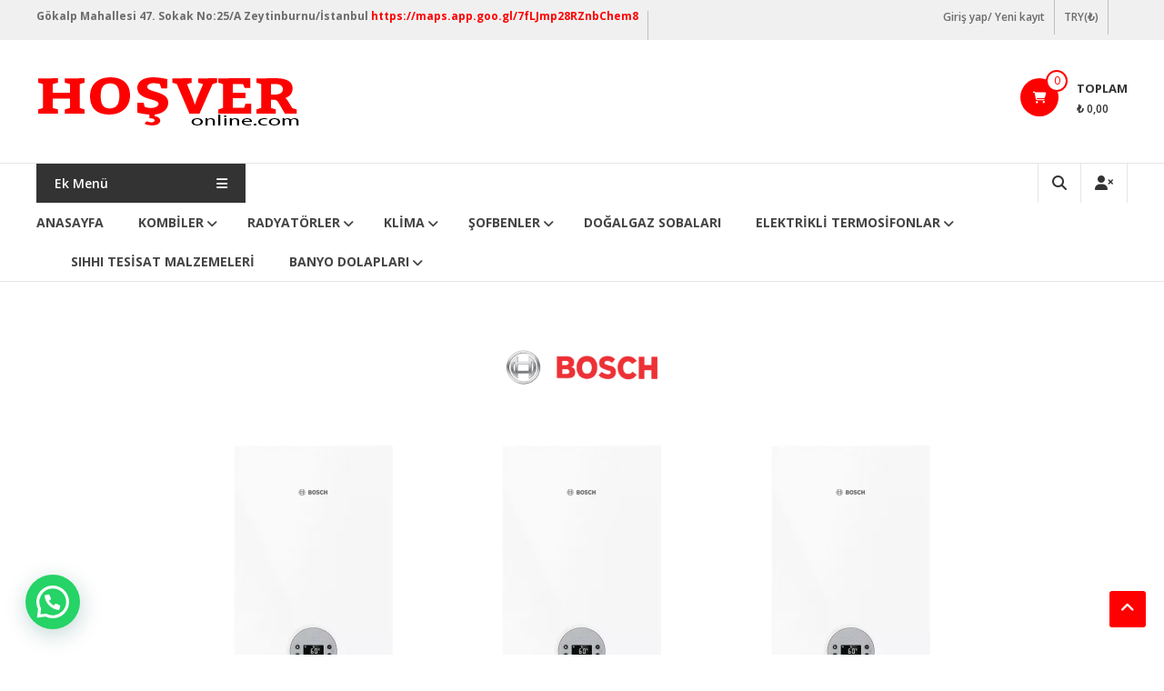

--- FILE ---
content_type: text/html; charset=UTF-8
request_url: https://hosveronline.com/bosch/
body_size: 13857
content:
<!DOCTYPE html><html lang="tr"><head><meta charset="UTF-8"><link rel='stylesheet' id='estore-googlefonts-css' href='//fonts.googleapis.com/css?family=Open+Sans%3A400%2C600%2C700%2C300&#038;display=swap&#038;ver=6.9' type='text/css' media='all' /><link data-optimized='2' rel='stylesheet' href='https://hosveronline.com/min/b620b.css' /><script type="text/javascript" src="https://hosveronline.com/wp-includes/js/jquery/jquery.min.js" id="jquery-core-js"></script><script data-optimized='1' src='https://hosveronline.com/min/b01a5.js' ></script> <meta http-equiv="X-UA-Compatible" content="IE=edge,chrome=1"><meta name="viewport" content="width=device-width, initial-scale=1"><link rel="profile" href="http://gmpg.org/xfn/11"><title>Bosch &#8211; hosveronline.com</title><meta name='robots' content='max-image-preview:large' /><link rel='dns-prefetch' href='//fonts.googleapis.com' /><link rel="alternate" type="application/rss+xml" title="hosveronline.com &raquo; akışı" href="https://hosveronline.com/feed/" /><link rel="alternate" type="application/rss+xml" title="hosveronline.com &raquo; yorum akışı" href="https://hosveronline.com/comments/feed/" /><link rel="alternate" title="oEmbed (JSON)" type="application/json+oembed" href="https://hosveronline.com/wp-json/oembed/1.0/embed?url=https%3A%2F%2Fhosveronline.com%2Fbosch%2F" /><link rel="alternate" title="oEmbed (XML)" type="text/xml+oembed" href="https://hosveronline.com/wp-json/oembed/1.0/embed?url=https%3A%2F%2Fhosveronline.com%2Fbosch%2F&#038;format=xml" /><style id='wp-img-auto-sizes-contain-inline-css' type='text/css'>img:is([sizes=auto i],[sizes^="auto," i]){contain-intrinsic-size:3000px 1500px}</style><style id='wp-block-library-inline-css' type='text/css'>:root{--wp-block-synced-color:#7a00df;--wp-block-synced-color--rgb:122,0,223;--wp-bound-block-color:var(--wp-block-synced-color);--wp-editor-canvas-background:#ddd;--wp-admin-theme-color:#007cba;--wp-admin-theme-color--rgb:0,124,186;--wp-admin-theme-color-darker-10:#006ba1;--wp-admin-theme-color-darker-10--rgb:0,107,160.5;--wp-admin-theme-color-darker-20:#005a87;--wp-admin-theme-color-darker-20--rgb:0,90,135;--wp-admin-border-width-focus:2px}@media (min-resolution:192dpi){:root{--wp-admin-border-width-focus:1.5px}}.wp-element-button{cursor:pointer}:root .has-very-light-gray-background-color{background-color:#eee}:root .has-very-dark-gray-background-color{background-color:#313131}:root .has-very-light-gray-color{color:#eee}:root .has-very-dark-gray-color{color:#313131}:root .has-vivid-green-cyan-to-vivid-cyan-blue-gradient-background{background:linear-gradient(135deg,#00d084,#0693e3)}:root .has-purple-crush-gradient-background{background:linear-gradient(135deg,#34e2e4,#4721fb 50%,#ab1dfe)}:root .has-hazy-dawn-gradient-background{background:linear-gradient(135deg,#faaca8,#dad0ec)}:root .has-subdued-olive-gradient-background{background:linear-gradient(135deg,#fafae1,#67a671)}:root .has-atomic-cream-gradient-background{background:linear-gradient(135deg,#fdd79a,#004a59)}:root .has-nightshade-gradient-background{background:linear-gradient(135deg,#330968,#31cdcf)}:root .has-midnight-gradient-background{background:linear-gradient(135deg,#020381,#2874fc)}:root{--wp--preset--font-size--normal:16px;--wp--preset--font-size--huge:42px}.has-regular-font-size{font-size:1em}.has-larger-font-size{font-size:2.625em}.has-normal-font-size{font-size:var(--wp--preset--font-size--normal)}.has-huge-font-size{font-size:var(--wp--preset--font-size--huge)}.has-text-align-center{text-align:center}.has-text-align-left{text-align:left}.has-text-align-right{text-align:right}.has-fit-text{white-space:nowrap!important}#end-resizable-editor-section{display:none}.aligncenter{clear:both}.items-justified-left{justify-content:flex-start}.items-justified-center{justify-content:center}.items-justified-right{justify-content:flex-end}.items-justified-space-between{justify-content:space-between}.screen-reader-text{border:0;clip-path:inset(50%);height:1px;margin:-1px;overflow:hidden;padding:0;position:absolute;width:1px;word-wrap:normal!important}.screen-reader-text:focus{background-color:#ddd;clip-path:none;color:#444;display:block;font-size:1em;height:auto;left:5px;line-height:normal;padding:15px 23px 14px;text-decoration:none;top:5px;width:auto;z-index:100000}html :where(.has-border-color){border-style:solid}html :where([style*=border-top-color]){border-top-style:solid}html :where([style*=border-right-color]){border-right-style:solid}html :where([style*=border-bottom-color]){border-bottom-style:solid}html :where([style*=border-left-color]){border-left-style:solid}html :where([style*=border-width]){border-style:solid}html :where([style*=border-top-width]){border-top-style:solid}html :where([style*=border-right-width]){border-right-style:solid}html :where([style*=border-bottom-width]){border-bottom-style:solid}html :where([style*=border-left-width]){border-left-style:solid}html :where(img[class*=wp-image-]){height:auto;max-width:100%}:where(figure){margin:0 0 1em}html :where(.is-position-sticky){--wp-admin--admin-bar--position-offset:var(--wp-admin--admin-bar--height,0px)}@media screen and (max-width:600px){html :where(.is-position-sticky){--wp-admin--admin-bar--position-offset:0px}}</style><style id='wp-block-image-inline-css' type='text/css'>.wp-block-image>a,.wp-block-image>figure>a{display:inline-block}.wp-block-image img{box-sizing:border-box;height:auto;max-width:100%;vertical-align:bottom}@media not (prefers-reduced-motion){.wp-block-image img.hide{visibility:hidden}.wp-block-image img.show{animation:show-content-image .4s}}.wp-block-image[style*=border-radius] img,.wp-block-image[style*=border-radius]>a{border-radius:inherit}.wp-block-image.has-custom-border img{box-sizing:border-box}.wp-block-image.aligncenter{text-align:center}.wp-block-image.alignfull>a,.wp-block-image.alignwide>a{width:100%}.wp-block-image.alignfull img,.wp-block-image.alignwide img{height:auto;width:100%}.wp-block-image .aligncenter,.wp-block-image .alignleft,.wp-block-image .alignright,.wp-block-image.aligncenter,.wp-block-image.alignleft,.wp-block-image.alignright{display:table}.wp-block-image .aligncenter>figcaption,.wp-block-image .alignleft>figcaption,.wp-block-image .alignright>figcaption,.wp-block-image.aligncenter>figcaption,.wp-block-image.alignleft>figcaption,.wp-block-image.alignright>figcaption{caption-side:bottom;display:table-caption}.wp-block-image .alignleft{float:left;margin:.5em 1em .5em 0}.wp-block-image .alignright{float:right;margin:.5em 0 .5em 1em}.wp-block-image .aligncenter{margin-left:auto;margin-right:auto}.wp-block-image :where(figcaption){margin-bottom:1em;margin-top:.5em}.wp-block-image.is-style-circle-mask img{border-radius:9999px}@supports ((-webkit-mask-image:none) or (mask-image:none)) or (-webkit-mask-image:none){.wp-block-image.is-style-circle-mask img{border-radius:0;-webkit-mask-image:url('data:image/svg+xml;utf8,<svg viewBox="0 0 100 100" xmlns="http://www.w3.org/2000/svg"><circle cx="50" cy="50" r="50"/></svg>');mask-image:url('data:image/svg+xml;utf8,<svg viewBox="0 0 100 100" xmlns="http://www.w3.org/2000/svg"><circle cx="50" cy="50" r="50"/></svg>');mask-mode:alpha;-webkit-mask-position:center;mask-position:center;-webkit-mask-repeat:no-repeat;mask-repeat:no-repeat;-webkit-mask-size:contain;mask-size:contain}}:root :where(.wp-block-image.is-style-rounded img,.wp-block-image .is-style-rounded img){border-radius:9999px}.wp-block-image figure{margin:0}.wp-lightbox-container{display:flex;flex-direction:column;position:relative}.wp-lightbox-container img{cursor:zoom-in}.wp-lightbox-container img:hover+button{opacity:1}.wp-lightbox-container button{align-items:center;backdrop-filter:blur(16px) saturate(180%);background-color:#5a5a5a40;border:none;border-radius:4px;cursor:zoom-in;display:flex;height:20px;justify-content:center;opacity:0;padding:0;position:absolute;right:16px;text-align:center;top:16px;width:20px;z-index:100}@media not (prefers-reduced-motion){.wp-lightbox-container button{transition:opacity .2s ease}}.wp-lightbox-container button:focus-visible{outline:3px auto #5a5a5a40;outline:3px auto -webkit-focus-ring-color;outline-offset:3px}.wp-lightbox-container button:hover{cursor:pointer;opacity:1}.wp-lightbox-container button:focus{opacity:1}.wp-lightbox-container button:focus,.wp-lightbox-container button:hover,.wp-lightbox-container button:not(:hover):not(:active):not(.has-background){background-color:#5a5a5a40;border:none}.wp-lightbox-overlay{box-sizing:border-box;cursor:zoom-out;height:100vh;left:0;overflow:hidden;position:fixed;top:0;visibility:hidden;width:100%;z-index:100000}.wp-lightbox-overlay .close-button{align-items:center;cursor:pointer;display:flex;justify-content:center;min-height:40px;min-width:40px;padding:0;position:absolute;right:calc(env(safe-area-inset-right) + 16px);top:calc(env(safe-area-inset-top) + 16px);z-index:5000000}.wp-lightbox-overlay .close-button:focus,.wp-lightbox-overlay .close-button:hover,.wp-lightbox-overlay .close-button:not(:hover):not(:active):not(.has-background){background:0 0;border:none}.wp-lightbox-overlay .lightbox-image-container{height:var(--wp--lightbox-container-height);left:50%;overflow:hidden;position:absolute;top:50%;transform:translate(-50%,-50%);transform-origin:top left;width:var(--wp--lightbox-container-width);z-index:9999999999}.wp-lightbox-overlay .wp-block-image{align-items:center;box-sizing:border-box;display:flex;height:100%;justify-content:center;margin:0;position:relative;transform-origin:0 0;width:100%;z-index:3000000}.wp-lightbox-overlay .wp-block-image img{height:var(--wp--lightbox-image-height);min-height:var(--wp--lightbox-image-height);min-width:var(--wp--lightbox-image-width);width:var(--wp--lightbox-image-width)}.wp-lightbox-overlay .wp-block-image figcaption{display:none}.wp-lightbox-overlay button{background:0 0;border:none}.wp-lightbox-overlay .scrim{background-color:#fff;height:100%;opacity:.9;position:absolute;width:100%;z-index:2000000}.wp-lightbox-overlay.active{visibility:visible}@media not (prefers-reduced-motion){.wp-lightbox-overlay.active{animation:turn-on-visibility .25s both}.wp-lightbox-overlay.active img{animation:turn-on-visibility .35s both}.wp-lightbox-overlay.show-closing-animation:not(.active){animation:turn-off-visibility .35s both}.wp-lightbox-overlay.show-closing-animation:not(.active) img{animation:turn-off-visibility .25s both}.wp-lightbox-overlay.zoom.active{animation:none;opacity:1;visibility:visible}.wp-lightbox-overlay.zoom.active .lightbox-image-container{animation:lightbox-zoom-in .4s}.wp-lightbox-overlay.zoom.active .lightbox-image-container img{animation:none}.wp-lightbox-overlay.zoom.active .scrim{animation:turn-on-visibility .4s forwards}.wp-lightbox-overlay.zoom.show-closing-animation:not(.active){animation:none}.wp-lightbox-overlay.zoom.show-closing-animation:not(.active) .lightbox-image-container{animation:lightbox-zoom-out .4s}.wp-lightbox-overlay.zoom.show-closing-animation:not(.active) .lightbox-image-container img{animation:none}.wp-lightbox-overlay.zoom.show-closing-animation:not(.active) .scrim{animation:turn-off-visibility .4s forwards}}@keyframes show-content-image{0%{visibility:hidden}99%{visibility:hidden}to{visibility:visible}}@keyframes turn-on-visibility{0%{opacity:0}to{opacity:1}}@keyframes turn-off-visibility{0%{opacity:1;visibility:visible}99%{opacity:0;visibility:visible}to{opacity:0;visibility:hidden}}@keyframes lightbox-zoom-in{0%{transform:translate(calc((-100vw + var(--wp--lightbox-scrollbar-width))/2 + var(--wp--lightbox-initial-left-position)),calc(-50vh + var(--wp--lightbox-initial-top-position))) scale(var(--wp--lightbox-scale))}to{transform:translate(-50%,-50%) scale(1)}}@keyframes lightbox-zoom-out{0%{transform:translate(-50%,-50%) scale(1);visibility:visible}99%{visibility:visible}to{transform:translate(calc((-100vw + var(--wp--lightbox-scrollbar-width))/2 + var(--wp--lightbox-initial-left-position)),calc(-50vh + var(--wp--lightbox-initial-top-position))) scale(var(--wp--lightbox-scale));visibility:hidden}}</style><style id='wp-block-image-theme-inline-css' type='text/css'>:root :where(.wp-block-image figcaption){color:#555;font-size:13px;text-align:center}.is-dark-theme :root :where(.wp-block-image figcaption){color:#ffffffa6}.wp-block-image{margin:0 0 1em}</style><style id='global-styles-inline-css' type='text/css'>:root{--wp--preset--aspect-ratio--square:1;--wp--preset--aspect-ratio--4-3:4/3;--wp--preset--aspect-ratio--3-4:3/4;--wp--preset--aspect-ratio--3-2:3/2;--wp--preset--aspect-ratio--2-3:2/3;--wp--preset--aspect-ratio--16-9:16/9;--wp--preset--aspect-ratio--9-16:9/16;--wp--preset--color--black:#000;--wp--preset--color--cyan-bluish-gray:#abb8c3;--wp--preset--color--white:#fff;--wp--preset--color--pale-pink:#f78da7;--wp--preset--color--vivid-red:#cf2e2e;--wp--preset--color--luminous-vivid-orange:#ff6900;--wp--preset--color--luminous-vivid-amber:#fcb900;--wp--preset--color--light-green-cyan:#7bdcb5;--wp--preset--color--vivid-green-cyan:#00d084;--wp--preset--color--pale-cyan-blue:#8ed1fc;--wp--preset--color--vivid-cyan-blue:#0693e3;--wp--preset--color--vivid-purple:#9b51e0;--wp--preset--gradient--vivid-cyan-blue-to-vivid-purple:linear-gradient(135deg,#0693e3 0%,#9b51e0 100%);--wp--preset--gradient--light-green-cyan-to-vivid-green-cyan:linear-gradient(135deg,#7adcb4 0%,#00d082 100%);--wp--preset--gradient--luminous-vivid-amber-to-luminous-vivid-orange:linear-gradient(135deg,#fcb900 0%,#ff6900 100%);--wp--preset--gradient--luminous-vivid-orange-to-vivid-red:linear-gradient(135deg,#ff6900 0%,#cf2e2e 100%);--wp--preset--gradient--very-light-gray-to-cyan-bluish-gray:linear-gradient(135deg,#eee 0%,#a9b8c3 100%);--wp--preset--gradient--cool-to-warm-spectrum:linear-gradient(135deg,#4aeadc 0%,#9778d1 20%,#cf2aba 40%,#ee2c82 60%,#fb6962 80%,#fef84c 100%);--wp--preset--gradient--blush-light-purple:linear-gradient(135deg,#ffceec 0%,#9896f0 100%);--wp--preset--gradient--blush-bordeaux:linear-gradient(135deg,#fecda5 0%,#fe2d2d 50%,#6b003e 100%);--wp--preset--gradient--luminous-dusk:linear-gradient(135deg,#ffcb70 0%,#c751c0 50%,#4158d0 100%);--wp--preset--gradient--pale-ocean:linear-gradient(135deg,#fff5cb 0%,#b6e3d4 50%,#33a7b5 100%);--wp--preset--gradient--electric-grass:linear-gradient(135deg,#caf880 0%,#71ce7e 100%);--wp--preset--gradient--midnight:linear-gradient(135deg,#020381 0%,#2874fc 100%);--wp--preset--font-size--small:13px;--wp--preset--font-size--medium:20px;--wp--preset--font-size--large:36px;--wp--preset--font-size--x-large:42px;--wp--preset--spacing--20:.44rem;--wp--preset--spacing--30:.67rem;--wp--preset--spacing--40:1rem;--wp--preset--spacing--50:1.5rem;--wp--preset--spacing--60:2.25rem;--wp--preset--spacing--70:3.38rem;--wp--preset--spacing--80:5.06rem;--wp--preset--shadow--natural:6px 6px 9px rgba(0,0,0,.2);--wp--preset--shadow--deep:12px 12px 50px rgba(0,0,0,.4);--wp--preset--shadow--sharp:6px 6px 0px rgba(0,0,0,.2);--wp--preset--shadow--outlined:6px 6px 0px -3px #fff,6px 6px #000;--wp--preset--shadow--crisp:6px 6px 0px #000}:where(.is-layout-flex){gap:.5em}:where(.is-layout-grid){gap:.5em}body .is-layout-flex{display:flex}.is-layout-flex{flex-wrap:wrap;align-items:center}.is-layout-flex>:is(*,div){margin:0}body .is-layout-grid{display:grid}.is-layout-grid>:is(*,div){margin:0}:where(.wp-block-columns.is-layout-flex){gap:2em}:where(.wp-block-columns.is-layout-grid){gap:2em}:where(.wp-block-post-template.is-layout-flex){gap:1.25em}:where(.wp-block-post-template.is-layout-grid){gap:1.25em}.has-black-color{color:var(--wp--preset--color--black) !important}.has-cyan-bluish-gray-color{color:var(--wp--preset--color--cyan-bluish-gray) !important}.has-white-color{color:var(--wp--preset--color--white) !important}.has-pale-pink-color{color:var(--wp--preset--color--pale-pink) !important}.has-vivid-red-color{color:var(--wp--preset--color--vivid-red) !important}.has-luminous-vivid-orange-color{color:var(--wp--preset--color--luminous-vivid-orange) !important}.has-luminous-vivid-amber-color{color:var(--wp--preset--color--luminous-vivid-amber) !important}.has-light-green-cyan-color{color:var(--wp--preset--color--light-green-cyan) !important}.has-vivid-green-cyan-color{color:var(--wp--preset--color--vivid-green-cyan) !important}.has-pale-cyan-blue-color{color:var(--wp--preset--color--pale-cyan-blue) !important}.has-vivid-cyan-blue-color{color:var(--wp--preset--color--vivid-cyan-blue) !important}.has-vivid-purple-color{color:var(--wp--preset--color--vivid-purple) !important}.has-black-background-color{background-color:var(--wp--preset--color--black) !important}.has-cyan-bluish-gray-background-color{background-color:var(--wp--preset--color--cyan-bluish-gray) !important}.has-white-background-color{background-color:var(--wp--preset--color--white) !important}.has-pale-pink-background-color{background-color:var(--wp--preset--color--pale-pink) !important}.has-vivid-red-background-color{background-color:var(--wp--preset--color--vivid-red) !important}.has-luminous-vivid-orange-background-color{background-color:var(--wp--preset--color--luminous-vivid-orange) !important}.has-luminous-vivid-amber-background-color{background-color:var(--wp--preset--color--luminous-vivid-amber) !important}.has-light-green-cyan-background-color{background-color:var(--wp--preset--color--light-green-cyan) !important}.has-vivid-green-cyan-background-color{background-color:var(--wp--preset--color--vivid-green-cyan) !important}.has-pale-cyan-blue-background-color{background-color:var(--wp--preset--color--pale-cyan-blue) !important}.has-vivid-cyan-blue-background-color{background-color:var(--wp--preset--color--vivid-cyan-blue) !important}.has-vivid-purple-background-color{background-color:var(--wp--preset--color--vivid-purple) !important}.has-black-border-color{border-color:var(--wp--preset--color--black) !important}.has-cyan-bluish-gray-border-color{border-color:var(--wp--preset--color--cyan-bluish-gray) !important}.has-white-border-color{border-color:var(--wp--preset--color--white) !important}.has-pale-pink-border-color{border-color:var(--wp--preset--color--pale-pink) !important}.has-vivid-red-border-color{border-color:var(--wp--preset--color--vivid-red) !important}.has-luminous-vivid-orange-border-color{border-color:var(--wp--preset--color--luminous-vivid-orange) !important}.has-luminous-vivid-amber-border-color{border-color:var(--wp--preset--color--luminous-vivid-amber) !important}.has-light-green-cyan-border-color{border-color:var(--wp--preset--color--light-green-cyan) !important}.has-vivid-green-cyan-border-color{border-color:var(--wp--preset--color--vivid-green-cyan) !important}.has-pale-cyan-blue-border-color{border-color:var(--wp--preset--color--pale-cyan-blue) !important}.has-vivid-cyan-blue-border-color{border-color:var(--wp--preset--color--vivid-cyan-blue) !important}.has-vivid-purple-border-color{border-color:var(--wp--preset--color--vivid-purple) !important}.has-vivid-cyan-blue-to-vivid-purple-gradient-background{background:var(--wp--preset--gradient--vivid-cyan-blue-to-vivid-purple) !important}.has-light-green-cyan-to-vivid-green-cyan-gradient-background{background:var(--wp--preset--gradient--light-green-cyan-to-vivid-green-cyan) !important}.has-luminous-vivid-amber-to-luminous-vivid-orange-gradient-background{background:var(--wp--preset--gradient--luminous-vivid-amber-to-luminous-vivid-orange) !important}.has-luminous-vivid-orange-to-vivid-red-gradient-background{background:var(--wp--preset--gradient--luminous-vivid-orange-to-vivid-red) !important}.has-very-light-gray-to-cyan-bluish-gray-gradient-background{background:var(--wp--preset--gradient--very-light-gray-to-cyan-bluish-gray) !important}.has-cool-to-warm-spectrum-gradient-background{background:var(--wp--preset--gradient--cool-to-warm-spectrum) !important}.has-blush-light-purple-gradient-background{background:var(--wp--preset--gradient--blush-light-purple) !important}.has-blush-bordeaux-gradient-background{background:var(--wp--preset--gradient--blush-bordeaux) !important}.has-luminous-dusk-gradient-background{background:var(--wp--preset--gradient--luminous-dusk) !important}.has-pale-ocean-gradient-background{background:var(--wp--preset--gradient--pale-ocean) !important}.has-electric-grass-gradient-background{background:var(--wp--preset--gradient--electric-grass) !important}.has-midnight-gradient-background{background:var(--wp--preset--gradient--midnight) !important}.has-small-font-size{font-size:var(--wp--preset--font-size--small) !important}.has-medium-font-size{font-size:var(--wp--preset--font-size--medium) !important}.has-large-font-size{font-size:var(--wp--preset--font-size--large) !important}.has-x-large-font-size{font-size:var(--wp--preset--font-size--x-large) !important}</style><style id='classic-theme-styles-inline-css' type='text/css'>/*! This file is auto-generated */
.wp-block-button__link{color:#fff;background-color:#32373c;border-radius:9999px;box-shadow:none;text-decoration:none;padding:calc(.667em + 2px) calc(1.333em + 2px);font-size:1.125em}.wp-block-file__button{background:#32373c;color:#fff;text-decoration:none}</style><style id='woocommerce-inline-inline-css' type='text/css'>.woocommerce form .form-row .required{visibility:visible}</style> <script type="text/javascript" id="wc-add-to-cart-js-extra">var wc_add_to_cart_params={"ajax_url":"/wp-admin/admin-ajax.php","wc_ajax_url":"/?wc-ajax=%%endpoint%%","i18n_view_cart":"Sepetim","cart_url":"https://hosveronline.com/sepet/","is_cart":"","cart_redirect_after_add":"no"};</script> <script type="text/javascript" id="woocommerce-js-extra">var woocommerce_params={"ajax_url":"/wp-admin/admin-ajax.php","wc_ajax_url":"/?wc-ajax=%%endpoint%%","i18n_password_show":"\u015eifreyi g\u00f6ster","i18n_password_hide":"\u015eifreyi gizle"};</script> <link rel="https://api.w.org/" href="https://hosveronline.com/wp-json/" /><link rel="alternate" title="JSON" type="application/json" href="https://hosveronline.com/wp-json/wp/v2/pages/342" /><link rel="EditURI" type="application/rsd+xml" title="RSD" href="https://hosveronline.com/xmlrpc.php?rsd" /><meta name="generator" content="WordPress 6.9" /><meta name="generator" content="WooCommerce 10.4.3" /><link rel="canonical" href="https://hosveronline.com/bosch/" /><link rel='shortlink' href='https://hosveronline.com/?p=342' /><style type="text/css">.navigation .nav-links a:hover,.bttn:hover,button,input[type=button]:hover,input[type=reset]:hover,input[type=submit]:hover,.widget_tag_cloud a:hover,.right-top-header .top-header-menu-wrapper ul li a:hover,.right-header-block a:hover,#lang_sel_click a.lang_sel_sel:hover,.wcmenucart-contents,.category-menu:hover,.category-menu .category-toggle.active,.widget_shopping_cart .button:hover,.woocommerce .widget_shopping_cart_content .buttons a.button:hover,.search-user-block:hover,.slider-caption-wrapper .slider-btn,.slider-caption-wrapper .slider-btn:hover i,.widget-collection .page-title:after,.widget-featured-collection .page-title:after,.featured-slider li .featured-img .featured-hover-wrapper .featured-hover-block a:hover,.widget-featured-collection .bx-controls .bx-prev:hover,.widget-featured-collection .bx-controls .bx-next:hover,.featured-slider li .single_add_to_wishlist,.widget_featured_posts_block .entry-thumbnail .posted-on:hover,.product-collection .page-title:after,.men-collection-color .page-title:after,.hot-product-title,.hot-content-wrapper .single_add_to_wishlist,.widget-collection .cart-wishlist-btn a.added_to_cart:hover:after,.entry-thumbnail .posted-on:hover,.woocommerce-page ul.products li.product .yith-wcwl-add-to-wishlist .add_to_wishlist.button.alt,.woocommerce-page ul.products li.product .yith-wcwl-add-to-wishlist .yith-wcwl-wishlistexistsbrowse a,.woocommerce-page ul.products li.product .yith-wcwl-add-to-wishlist .yith-wcwl-wishlistaddedbrowse a,.single-product.woocommerce-page .product .cart .single_add_to_cart_button,.single-product.woocommerce-page .product .yith-wcwl-add-to-wishlist .add_to_wishlist.button.alt,.single-product.woocommerce-page .product .yith-wcwl-add-to-wishlist .yith-wcwl-wishlistexistsbrowse a,.single-product.woocommerce-page .product .yith-wcwl-add-to-wishlist .yith-wcwl-wishlistaddedbrowse a,.single-product.woocommerce-page .product .yith-wcwl-add-to-wishlist .single_add_to_cart_button,.woocommerce.widget_price_filter .price_slider_wrapper .ui-widget-content .ui-slider-range,.woocommerce.widget_price_filter .price_slider_wrapper .ui-widget-content .ui-slider-handle,.woocommerce-cart .woocommerce table.shop_table.cart tr.cart_item td.product-remove a,.woocommerce-cart .woocommerce table.shop_table.cart tr td.actions input[type=submit],.woocommerce .cart-collaterals .cart_totals .shop_table td button,.woocommerce ul.products li.product .add_to_cart_button,.return-to-shop a.button,.woocommerce #content .wishlist_table tbody tr td.product-remove a.remove_from_wishlist,.woocommerce #content .wishlist_table tbody tr td.product-add-to-cart a,.woocommerce #respond input#submit,.woocommerce a.button,.woocommerce button.button,.woocommerce input.button,.woocommerce #respond input#submit.alt,.woocommerce a.button.alt,.woocommerce button.button.alt,.woocommerce input.button.alt,.sub-toggle,.scrollup{background:red}a,.widget_archive a:hover:before,.widget_categories a:hover:before,.widget_pages a:hover:before,.widget_meta a:hover:before,.widget_recent_comments a:hover:before,.widget_recent_entries a:hover:before,.widget_rss a:hover:before,.widget_nav_menu a:hover:before,.widget_product_categories li a:hover:before,.widget_archive li a:hover,.widget_categories li a:hover,.widget_pages li a:hover,.widget_meta li a:hover,.widget_recent_comments li a:hover,.widget_recent_entries li a:hover,.widget_rss li a:hover,.widget_nav_menu li a:hover,.widget_tag_cloud a:hover,.widget_product_categories a:hover,.wcmenucart-contents .cart-value,#site-navigation ul li:hover>a,#site-navigation ul li.current-menu-item>a,#site-navigation ul li:hover>a:after,.slider-caption-wrapper .slider-title a:hover,.widget_vertical_promo .slider-title a:hover,.hot-content-wrapper .star-rating,.product-list-wrap .product-list-block .product-list-content .price ins,.widget-collection .cart-wishlist-btn a i,.widget-collection .cart-wishlist-btn a.added_to_cart:after,.widget-about .tg-container .about-content-wrapper .about-block .about-sub-title,.featured-slider li .featured-title a,.featured-slider li .woocommerce-product-rating .star-rating,.featured-slider li .price ins,.page-header .entry-title,.entry-title a:hover,.entry-btn .btn:hover,.entry-meta a:hover,.woocommerce-page ul.products li.product .star-rating,.woocommerce-page ul.products li.product .price ins,.woocommerce-page ul.products li.product .yith-wcwl-add-to-wishlist .feedback,.single-product.woocommerce-page .product .summary .price,.single-product.woocommerce-page .product .woocommerce-product-rating .star-rating,.widget.woocommerce .star-rating,.cart-empty,.woocommerce .woocommerce-info:before,.woocommerce .woocommerce-error:before,.woocommerce .woocommerce-message:before,.toggle-wrap:hover i,#cancel-comment-reply-link,#cancel-comment-reply-link:before,.logged-in-as a{color:red}.widget-title span,#lang_sel_click ul ul,.wcmenucart-contents .cart-value,#category-navigation,#category-navigation ul.sub-menu,#masthead .widget_shopping_cart,.widget_shopping_cart .button:hover,.woocommerce .widget_shopping_cart_content .buttons a.button:hover,#site-navigation .sub-menu,.search-wrapper .header-search-box,.hot-product-content-wrapper .hot-img,.widget-collection .cart-wishlist-btn a i,.widget-collection .cart-wishlist-btn a.added_to_cart:after,.featured-slider li .featured-img .featured-hover-wrapper .featured-hover-block a:hover,.widget-featured-collection .bx-controls .bx-prev:hover,.widget-featured-collection .bx-controls .bx-next:hover,.single-product.woocommerce-page .product .images .thumbnails a,.woocommerce .woocommerce-info,.woocommerce .woocommerce-error,.woocommerce .woocommerce-message,.menu-primary-container,.comment-list .comment-body{border-color:red}.search-wrapper .header-search-box:before,#masthead .widget_shopping_cart:before{border-bottom-color:red}.big-slider .bx-controls .bx-prev:hover,.category-slider .bx-controls .bx-prev:hover{border-left-color:red}.big-slider .bx-controls .bx-next:hover,.category-slider .bx-controls .bx-next:hover{border-right-color:red}#primary-menu{border-top-color:red}a:hover,a:focus,a:active,#category-navigation ul li:hover>a,.section-title-wrapper .section-title-block .page-title a:hover,.view-all a:hover,.men-collection-color .section-title-wrapper .section-title-block .page-title a:hover,.hot-product-content-wrapper .hot-img .cart-price-wrapper .add_to_cart_button:hover,.hot-product-content-wrapper .hot-img .cart-price-wrapper .added_to_cart:hover,.hot-content-wrapper .hot-title a:hover,.product-list-wrap .product-list-block .product-list-content .product-list-title a:hover,.page-header .entry-sub-title span a:hover,.featured-slider li .featured-title a:hover,.woocommerce-page ul.products li.product .products-title a:hover,.woocommerce .widget_layered_nav_filters ul li a:hover,.woocommerce-cart .woocommerce table.shop_table.cart tr.cart_item td.product-name a:hover,.woocommerce .widget_layered_nav_filters ul li a:hover,.woocommerce-cart .woocommerce table.shop_table.cart tr.cart_item td.product-name a:hover,.woocommerce #content .wishlist_table tbody tr td.product-name a:hover,.comment-author .fn .url:hover{color:#eb0000}.hot-content-wrapper .single_add_to_wishlist:hover,.widget-collection .cart-wishlist-btn a i:hover,.woocommerce-page ul.products li.product .products-img .products-hover-wrapper .products-hover-block a:hover,.woocommerce-page ul.products li.product .yith-wcwl-add-to-wishlist .add_to_wishlist.button.alt:hover,.woocommerce-page ul.products li.product .yith-wcwl-add-to-wishlist .yith-wcwl-wishlistexistsbrowse a:hover,.woocommerce-page ul.products li.product .yith-wcwl-add-to-wishlist .yith-wcwl-wishlistaddedbrowse a:hover,.single-product.woocommerce-page .product .cart .single_add_to_cart_button:hover,.single-product.woocommerce-page .product .yith-wcwl-add-to-wishlist .add_to_wishlist.button.alt:hover,.single-product.woocommerce-page .product .yith-wcwl-add-to-wishlist .yith-wcwl-wishlistexistsbrowse a:hover,.single-product.woocommerce-page .product .yith-wcwl-add-to-wishlist .yith-wcwl-wishlistaddedbrowse a:hover,.single-product.woocommerce-page .product .yith-wcwl-add-to-wishlist .single_add_to_cart_button:hover,.woocommerce-cart .woocommerce table.shop_table.cart tr.cart_item td.product-remove a:hover,.woocommerce-cart .woocommerce table.shop_table.cart tr td.actions input[type=submit]:hover,.woocommerce-cart .woocommerce table.shop_table.cart tr.cart_item td.product-remove a:hover,.woocommerce-cart .woocommerce table.shop_table.cart tr td.actions input[type=submit]:hover,.woocommerce .cart-collaterals .cart_totals .shop_table td button:hover,.woocommerce-cart .woocommerce .wc-proceed-to-checkout a.checkout-button:hover,.woocommerce ul.products li.product .add_to_cart_button:hover,.return-to-shop a.button:hover,.woocommerce #content .wishlist_table tbody tr td.product-remove a.remove_from_wishlist:hover,.woocommerce #content .wishlist_table tbody tr td.product-add-to-cart a:hover,.woocommerce #respond input#submit:hover,.woocommerce a.button:hover,.woocommerce button.button:hover,.woocommerce input.button:hover,.woocommerce #respond input#submit.alt:hover,.woocommerce a.button.alt:hover,.woocommerce button.button.alt:hover,.woocommerce input.button.alt:hover,.featured-slider li .single_add_to_wishlist:hover,.slider-caption-wrapper .slider-btn i,.slider-caption-wrapper .slider-btn:hover,.sub-toggle:hover,.scrollup:hover,.scrollup:active,.scrollup:focus{background:#eb0000}.widget-collection .cart-wishlist-btn a i:hover,.woocommerce-page ul.products li.product .products-img .products-hover-wrapper .products-hover-block a:hover{border-color:#eb0000}}</style><noscript><style>.woocommerce-product-gallery{opacity:1 !important}</style></noscript><link rel="icon" href="https://hosveronline.com/wp-content/uploads/2020/01/cropped-LOGO3-1-75x75.png" sizes="32x32" /><link rel="icon" href="https://hosveronline.com/wp-content/uploads/2020/01/cropped-LOGO3-1-300x300.png" sizes="192x192" /><link rel="apple-touch-icon" href="https://hosveronline.com/wp-content/uploads/2020/01/cropped-LOGO3-1-300x300.png" /><meta name="msapplication-TileImage" content="https://hosveronline.com/wp-content/uploads/2020/01/cropped-LOGO3-1-300x300.png" /><style type="text/css" id="wp-custom-css">@media (max-width:480px){.custom-logo-link{float:none;margin-right:0}.site-title-wrapper{display:block;float:none;text-align:center}}.page-header{display:none}@media (min-width:900px){.woocommerce #content div.product div.images,.woocommerce div.product div.images,.woocommerce-page #content div.product div.images,.woocommerce-page div.product div.images{width:30%;margin-left:15%}.woocommerce #content div.product div.summary,.woocommerce div.product div.summary,.woocommerce-page #content div.product div.summary,.woocommerce-page div.product div.summary{float:right;width:45%}}</style><style id='joinchat-inline-css' type='text/css'>.joinchat{--ch:142;--cs:70%;--cl:49%;--bw:1}</style></head><body class="wp-singular page-template-default page page-id-342 wp-custom-logo wp-embed-responsive wp-theme-estore theme-estore woocommerce-no-js"><div id="page" class="hfeed site">
<a class="skip-link screen-reader-text" href="#content">İçeriğe geç</a><header id="masthead" class="site-header" role="banner"><div class="top-header-wrapper clearfix"><div class="tg-container"><div class="left-top-header"><div id="header-ticker" class="left-header-block"><p><strong>Gökalp Mahallesi 47. Sokak No:25/A Zeytinburnu/İstanbul <a href="https://maps.app.goo.gl/7fLJmp28RZnbChem8">https://maps.app.goo.gl/7fLJmp28RZnbChem8</a></strong></p></div></div><div class="right-top-header"><div class="top-header-menu-wrapper"></div><div class="login-register-wrap right-header-block">
<a href="https://hosveronline.com/hesabim/"
title=""
class="user-icon">Giriş yap/ Yeni kayıt</div><div class="currency-wrap right-header-block">
<a href="#">TRY(&#8378;)</a></div></div></div></div><div class="middle-header-wrapper clearfix"><div class="tg-container"><div class="logo-wrapper clearfix">
<a href="https://hosveronline.com/" class="custom-logo-link" rel="home"><img width="291" height="67" src="https://hosveronline.com/wp-content/uploads/2020/01/cropped-logo-asıl1.png" class="custom-logo" alt="hosveronline.com" decoding="async" srcset="https://hosveronline.com/wp-content/uploads/2020/01/cropped-logo-asıl1.png 291w, https://hosveronline.com/wp-content/uploads/2020/01/cropped-logo-asıl1-175x40.png 175w, https://hosveronline.com/wp-content/uploads/2020/01/cropped-logo-asıl1-150x35.png 150w" sizes="(max-width: 291px) 100vw, 291px" /></a><div class="site-title-wrapper screen-reader-text"><h3 id="site-title">
<a href="https://hosveronline.com/"
title="hosveronline.com"
rel="home">hosveronline.com</a></h3></div></div><div class="wishlist-cart-wrapper clearfix"><div class="cart-wrapper"><div class="estore-cart-views">
<a href="https://hosveronline.com/sepet/" class="wcmenucart-contents">
<i class="fa fa-shopping-cart"></i>
<span class="cart-value">0</span>
</a><div class="my-cart-wrap"><div class="my-cart">Toplam</div><div class="cart-total">&#8378;&nbsp;0,00</div></div></div><div class="widget woocommerce widget_shopping_cart"><h2 class="widgettitle">Sepet</h2><div class="widget_shopping_cart_content"></div></div></div></div></div></div><div class="bottom-header-wrapper clearfix"><div class="tg-container"><div class="category-menu"><div class="category-toggle">
Ek Menü<i class="fa fa-navicon"> </i></div><nav id="category-navigation" class="category-menu-wrapper hide" role="navigation"><div class="menu-ek-menu-container"><ul id="category-menu" class="menu"><li id="menu-item-387" class="menu-item menu-item-type-post_type menu-item-object-page menu-item-387"><a href="https://hosveronline.com/iletisim/">İletişim</a></li><li id="menu-item-386" class="menu-item menu-item-type-post_type menu-item-object-page menu-item-386"><a href="https://hosveronline.com/hakkimizda/">Hakkımızda</a></li><li id="menu-item-2823" class="menu-item menu-item-type-post_type menu-item-object-page menu-item-2823"><a href="https://hosveronline.com/banka-hesap-numaralari/">Banka Hesap Numaraları</a></li><li id="menu-item-303" class="menu-item menu-item-type-post_type menu-item-object-page menu-item-303"><a href="https://hosveronline.com/hesabim/">Hesabım</a></li><li id="menu-item-438" class="menu-item menu-item-type-post_type menu-item-object-page menu-item-438"><a href="https://hosveronline.com/teslimat-ve-iade-sartlari/">Teslimat ve iade şartları</a></li><li id="menu-item-440" class="menu-item menu-item-type-post_type menu-item-object-page menu-item-440"><a href="https://hosveronline.com/odeme/">Ödeme</a></li><li id="menu-item-439" class="menu-item menu-item-type-post_type menu-item-object-page menu-item-439"><a href="https://hosveronline.com/gizlilik-politikasi/">Gizlilik Politikası</a></li><li id="menu-item-441" class="menu-item menu-item-type-post_type menu-item-object-page menu-item-441"><a href="https://hosveronline.com/mesafeli-satis-sozlesmesi/">Mesafeli satış sözleşmesi</a></li></ul></div></nav></div><div class="search-user-wrapper clearfix"><div class="search-wrapper search-user-block"><div class="search-icon">
<i class="fa fa-search"> </i></div><div class="header-search-box"><form role="search" method="get" class="estore-wc-product-search" action="https://hosveronline.com/">
<label class="screen-reader-text" for="woocommerce-product-search-field-0">Ara:</label>
<input type="search" id="woocommerce-product-search-field-0" class="search-field" placeholder="ÃrÃ¼nlerde ara…" value="" name="s">
<button type="submit" value="Ara" class="searchsubmit"><i class="fa fa-search"></i></button>
<input type="hidden" name="post_type" value="product"></form></div></div><div class="user-wrapper search-user-block">
<a href="https://hosveronline.com/hesabim/"
title="" class="user-icon"><i
class="fa fa-user-times"></i></a></div></div><nav id="site-navigation" class="main-navigation" role="navigation"><div class="toggle-wrap"><span class="toggle"><i class="fa fa-reorder"> </i></span></div><div class="menu-ana-menu-container"><ul id="primary-menu" class="menu"><li id="menu-item-447" class="menu-item menu-item-type-post_type menu-item-object-page menu-item-home menu-item-447"><a href="https://hosveronline.com/">Anasayfa</a></li><li id="menu-item-276" class="menu-item menu-item-type-post_type menu-item-object-page current-menu-ancestor current-menu-parent current_page_parent current_page_ancestor menu-item-has-children menu-item-276"><a href="https://hosveronline.com/kombiler/">Kombiler</a><ul class="sub-menu"><li id="menu-item-299" class="menu-item menu-item-type-post_type menu-item-object-page menu-item-299"><a href="https://hosveronline.com/demirdokum-kombi/">Demirdöküm</a></li><li id="menu-item-365" class="menu-item menu-item-type-post_type menu-item-object-page menu-item-365"><a href="https://hosveronline.com/eca-kombiler/">Eca</a></li><li id="menu-item-364" class="menu-item menu-item-type-post_type menu-item-object-page menu-item-364"><a href="https://hosveronline.com/baymak-kombiler/">Baymak</a></li><li id="menu-item-363" class="menu-item menu-item-type-post_type menu-item-object-page menu-item-363"><a href="https://hosveronline.com/vailand-kombiler/">Vaillant</a></li><li id="menu-item-362" class="menu-item menu-item-type-post_type menu-item-object-page menu-item-362"><a href="https://hosveronline.com/buderus/">Buderus</a></li><li id="menu-item-361" class="menu-item menu-item-type-post_type menu-item-object-page menu-item-361"><a href="https://hosveronline.com/viessmann/">Viessmann</a></li><li id="menu-item-360" class="menu-item menu-item-type-post_type menu-item-object-page current-menu-item page_item page-item-342 current_page_item menu-item-360"><a href="https://hosveronline.com/bosch/" aria-current="page">Bosch</a></li><li id="menu-item-359" class="menu-item menu-item-type-post_type menu-item-object-page menu-item-359"><a href="https://hosveronline.com/daikin/">Daikin</a></li><li id="menu-item-357" class="menu-item menu-item-type-post_type menu-item-object-page menu-item-357"><a href="https://hosveronline.com/protherm/">Protherm</a></li><li id="menu-item-358" class="menu-item menu-item-type-post_type menu-item-object-page menu-item-358"><a href="https://hosveronline.com/?page_id=346">Thermex</a></li></ul></li><li id="menu-item-943" class="menu-item menu-item-type-post_type menu-item-object-page menu-item-has-children menu-item-943"><a href="https://hosveronline.com/radyatorler-2/">Radyatörler</a><ul class="sub-menu"><li id="menu-item-1273" class="menu-item menu-item-type-post_type menu-item-object-page menu-item-1273"><a href="https://hosveronline.com/demirdokum-radyatorler/">Demirdöküm Radyatörler</a></li><li id="menu-item-1274" class="menu-item menu-item-type-post_type menu-item-object-page menu-item-1274"><a href="https://hosveronline.com/eca-radyatorler/">Eca Radyatörler</a></li><li id="menu-item-1272" class="menu-item menu-item-type-post_type menu-item-object-page menu-item-1272"><a href="https://hosveronline.com/termoteknik-radyatorler/">Termoteknik Radyatörler</a></li></ul></li><li id="menu-item-323" class="menu-item menu-item-type-post_type menu-item-object-page menu-item-has-children menu-item-323"><a href="https://hosveronline.com/klima/">Klima</a><ul class="sub-menu"><li id="menu-item-385" class="menu-item menu-item-type-post_type menu-item-object-page menu-item-385"><a href="https://hosveronline.com/demirdokum/">Demirdöküm Klima</a></li><li id="menu-item-384" class="menu-item menu-item-type-post_type menu-item-object-page menu-item-384"><a href="https://hosveronline.com/eca-klima/">Eca Klima</a></li><li id="menu-item-382" class="menu-item menu-item-type-post_type menu-item-object-page menu-item-382"><a href="https://hosveronline.com/baymak-klima/">Baymak Klima</a></li><li id="menu-item-3345" class="menu-item menu-item-type-post_type menu-item-object-page menu-item-3345"><a href="https://hosveronline.com/arcelik-klima/">ARÇELİK KLİMA</a></li><li id="menu-item-3344" class="menu-item menu-item-type-post_type menu-item-object-page menu-item-3344"><a href="https://hosveronline.com/altus-klima/">ALTUS KLİMA</a></li><li id="menu-item-3346" class="menu-item menu-item-type-post_type menu-item-object-page menu-item-3346"><a href="https://hosveronline.com/viessmann-klima/">VİESSMANN KLİMA</a></li><li id="menu-item-381" class="menu-item menu-item-type-post_type menu-item-object-page menu-item-381"><a href="https://hosveronline.com/lg-klima/">LG Klima</a></li><li id="menu-item-383" class="menu-item menu-item-type-post_type menu-item-object-page menu-item-383"><a href="https://hosveronline.com/daikin-klima/">Daikin Klima</a></li><li id="menu-item-380" class="menu-item menu-item-type-post_type menu-item-object-page menu-item-380"><a href="https://hosveronline.com/bosch-klima/">Bosch Klima</a></li></ul></li><li id="menu-item-324" class="menu-item menu-item-type-post_type menu-item-object-page menu-item-has-children menu-item-324"><a href="https://hosveronline.com/sofbenler/">Şofbenler</a><ul class="sub-menu"><li id="menu-item-325" class="menu-item menu-item-type-post_type menu-item-object-page menu-item-325"><a href="https://hosveronline.com/hermetik-sofben/">Hermetik Şofben</a></li><li id="menu-item-405" class="menu-item menu-item-type-post_type menu-item-object-page menu-item-405"><a href="https://hosveronline.com/dogalgaz-sofben/">Elektrikli Şofben(Ani Su Isıtıcısı)</a></li></ul></li><li id="menu-item-539" class="menu-item menu-item-type-post_type menu-item-object-page menu-item-539"><a href="https://hosveronline.com/dogalgaz-sobalari/">Doğalgaz Sobaları</a></li><li id="menu-item-327" class="menu-item menu-item-type-post_type menu-item-object-page menu-item-has-children menu-item-327"><a href="https://hosveronline.com/elektrikli-termosifonlar/">Elektrikli Termosifonlar</a><ul class="sub-menu"><li id="menu-item-3066" class="menu-item menu-item-type-post_type menu-item-object-page menu-item-3066"><a href="https://hosveronline.com/demirdokum-termosifon/">DEMİRDÖKÜM TERMOSİFON</a></li><li id="menu-item-3266" class="menu-item menu-item-type-post_type menu-item-object-page menu-item-3266"><a href="https://hosveronline.com/baymak-termosifon/">Baymak Termosifon</a></li><li id="menu-item-3065" class="menu-item menu-item-type-post_type menu-item-object-page menu-item-has-children menu-item-3065"><a href="https://hosveronline.com/?page_id=3060">THERMEX TERMOSİFON</a><ul class="sub-menu"><li id="menu-item-3081" class="menu-item menu-item-type-post_type menu-item-object-page menu-item-3081"><a href="https://hosveronline.com/?page_id=3076">THERMEX ERS SERİSİ</a></li><li id="menu-item-3080" class="menu-item menu-item-type-post_type menu-item-object-page menu-item-3080"><a href="https://hosveronline.com/?page_id=3078">THERMEX IRE SERİSİ</a></li></ul></li><li id="menu-item-3064" class="menu-item menu-item-type-post_type menu-item-object-page menu-item-3064"><a href="https://hosveronline.com/protherm-termosifon/">PROTHERM TERMOSİFON</a></li></ul></li><li id="menu-item-330" class="menu-item menu-item-type-post_type menu-item-object-page menu-item-330"><a href="https://hosveronline.com/sihhi-tesisat-malzemeleri/">Sıhhı Tesisat Malzemeleri</a></li><li id="menu-item-287" class="menu-item menu-item-type-post_type menu-item-object-page menu-item-has-children menu-item-287"><a href="https://hosveronline.com/banyo-dolaplari/">Banyo Dolapları</a><ul class="sub-menu"><li id="menu-item-2832" class="menu-item menu-item-type-post_type menu-item-object-page menu-item-has-children menu-item-2832"><a href="https://hosveronline.com/fym-avantaj-serisi/">FYM AVANTAJ SERİSİ</a><ul class="sub-menu"><li id="menu-item-2833" class="menu-item menu-item-type-post_type menu-item-object-page menu-item-2833"><a href="https://hosveronline.com/fym-new-smart/">NEW SMART</a></li><li id="menu-item-2838" class="menu-item menu-item-type-post_type menu-item-object-page menu-item-2838"><a href="https://hosveronline.com/new-koza/">NEW KOZA</a></li><li id="menu-item-2839" class="menu-item menu-item-type-post_type menu-item-object-page menu-item-2839"><a href="https://hosveronline.com/new-zenon/">NEW ZENON</a></li><li id="menu-item-2950" class="menu-item menu-item-type-post_type menu-item-object-page menu-item-2950"><a href="https://hosveronline.com/doruk-safir-mese/">DORUK SAFİR MEŞE</a></li><li id="menu-item-2949" class="menu-item menu-item-type-post_type menu-item-object-page menu-item-2949"><a href="https://hosveronline.com/doruk-afzelina/">DORUK AFZELİNA</a></li><li id="menu-item-2948" class="menu-item menu-item-type-post_type menu-item-object-page menu-item-2948"><a href="https://hosveronline.com/acelya/">AÇELYA</a></li><li id="menu-item-2947" class="menu-item menu-item-type-post_type menu-item-object-page menu-item-2947"><a href="https://hosveronline.com/new-idea/">NEW İDEA</a></li><li id="menu-item-2946" class="menu-item menu-item-type-post_type menu-item-object-page menu-item-2946"><a href="https://hosveronline.com/new-avanos/">NEW AVANOS</a></li><li id="menu-item-2945" class="menu-item menu-item-type-post_type menu-item-object-page menu-item-2945"><a href="https://hosveronline.com/stil/">STİL</a></li><li id="menu-item-2944" class="menu-item menu-item-type-post_type menu-item-object-page menu-item-2944"><a href="https://hosveronline.com/new-babel/">NEW BABEL</a></li><li id="menu-item-2943" class="menu-item menu-item-type-post_type menu-item-object-page menu-item-2943"><a href="https://hosveronline.com/moddi/">MODDİ</a></li><li id="menu-item-2942" class="menu-item menu-item-type-post_type menu-item-object-page menu-item-2942"><a href="https://hosveronline.com/new-solo/">NEW SOLO</a></li><li id="menu-item-2941" class="menu-item menu-item-type-post_type menu-item-object-page menu-item-2941"><a href="https://hosveronline.com/new-yakut/">NEW YAKUT</a></li><li id="menu-item-2940" class="menu-item menu-item-type-post_type menu-item-object-page menu-item-2940"><a href="https://hosveronline.com/isilti/">IŞILTI</a></li></ul></li></ul></li></ul></div></nav></div></div></header><div id="content" class="site-content"><div class="page-header clearfix"><div class="tg-container"><h1 class="entry-title">Bosch</h1><h3 class="entry-sub-title"><div class="breadcrumbs" itemscope itemtype="http://schema.org/BreadcrumbList"><span itemprop="itemListElement" itemscope itemtype="http://schema.org/ListItem"><a class="breadcrumbs-link" href="https://hosveronline.com/" itemprop="item"><span itemprop="name">Ana</span></a><meta itemprop="position" content="1" /></span>&nbsp;&frasl;&nbsp;<span class="current">Bosch</span></div></h3></div></div><main id="main" class="clearfix no_sidebar_content_centered"><div class="tg-container"><div id="primary"><article id="post-342" class="post-342 page type-page status-publish hentry"><div class="entry-thumbnail"><div class="entry-content-text-wrapper clearfix"><div class="entry-content-wrapper"><div class="entry-content"><div class="wp-block-image"><figure class="aligncenter size-medium is-resized"><img decoding="async" src="https://hosveronline.com/wp-content/uploads/2020/02/Logo-Bosch-300x200.png" alt="" class="wp-image-1383" width="216" height="144" srcset="https://hosveronline.com/wp-content/uploads/2020/02/Logo-Bosch-300x200.png 300w, https://hosveronline.com/wp-content/uploads/2020/02/Logo-Bosch-175x117.png 175w, https://hosveronline.com/wp-content/uploads/2020/02/Logo-Bosch-150x100.png 150w, https://hosveronline.com/wp-content/uploads/2020/02/Logo-Bosch-768x512.png 768w, https://hosveronline.com/wp-content/uploads/2020/02/Logo-Bosch-1024x683.png 1024w, https://hosveronline.com/wp-content/uploads/2020/02/Logo-Bosch-1536x1024.png 1536w, https://hosveronline.com/wp-content/uploads/2020/02/Logo-Bosch.png 1600w" sizes="(max-width: 216px) 100vw, 216px" /></figure></div><div data-block-name="woocommerce/product-category" data-categories="[48]" data-orderby="price_asc" class="wc-block-grid wp-block-product-category wp-block-woocommerce-product-category wc-block-product-category has-3-columns has-multiple-rows"><ul class="wc-block-grid__products"><li class="wc-block-grid__product">
<a href="https://hosveronline.com/urun/bosch-condens-1200-w-20-22-kw-yogusmali-kombi/" class="wc-block-grid__product-link"><div class="wc-block-grid__product-image"><img fetchpriority="high" decoding="async" width="175" height="290" src="https://hosveronline.com/wp-content/uploads/2023/03/o524014v389_Condens_1200_W_v5-175x290.webp" class="attachment-woocommerce_thumbnail size-woocommerce_thumbnail" alt="BOSCH CONDENS 1200 W 20/22 KW YOĞUŞMALI KOMBİ" srcset="https://hosveronline.com/wp-content/uploads/2023/03/o524014v389_Condens_1200_W_v5-175x290.webp 175w, https://hosveronline.com/wp-content/uploads/2023/03/o524014v389_Condens_1200_W_v5-181x300.webp 181w, https://hosveronline.com/wp-content/uploads/2023/03/o524014v389_Condens_1200_W_v5-90x150.webp 90w, https://hosveronline.com/wp-content/uploads/2023/03/o524014v389_Condens_1200_W_v5-300x497.webp 300w, https://hosveronline.com/wp-content/uploads/2023/03/o524014v389_Condens_1200_W_v5.webp 412w" sizes="(max-width: 175px) 100vw, 175px" /></div><div class="wc-block-grid__product-title">BOSCH CONDENS 1200 W 20/22 KW YOĞUŞMALI KOMBİ</div>
</a><div class="wc-block-grid__product-price price"><span class="woocommerce-Price-amount amount"><span class="woocommerce-Price-currencySymbol">&#8378;</span>&nbsp;34.950,00</span></div><div class="wp-block-button wc-block-grid__product-add-to-cart"><a href="/bosch/?add-to-cart=3462" aria-label="Sepete ekle: “BOSCH CONDENS 1200 W 20/22 KW YOĞUŞMALI KOMBİ”" data-quantity="1" data-product_id="3462" data-product_sku="" data-price="34950" rel="nofollow" class="wp-block-button__link  add_to_cart_button ajax_add_to_cart">Sepete Ekle</a></div></li><li class="wc-block-grid__product">
<a href="https://hosveronline.com/urun/bosch-condens-1200-w-24-kw-yogusmali-kombi/" class="wc-block-grid__product-link"><div class="wc-block-grid__product-image"><img decoding="async" width="175" height="290" src="https://hosveronline.com/wp-content/uploads/2023/03/o524014v389_Condens_1200_W_v5-175x290.webp" class="attachment-woocommerce_thumbnail size-woocommerce_thumbnail" alt="BOSCH CONDENS 1200 W 24 KW YOĞUŞMALI KOMBİ" srcset="https://hosveronline.com/wp-content/uploads/2023/03/o524014v389_Condens_1200_W_v5-175x290.webp 175w, https://hosveronline.com/wp-content/uploads/2023/03/o524014v389_Condens_1200_W_v5-181x300.webp 181w, https://hosveronline.com/wp-content/uploads/2023/03/o524014v389_Condens_1200_W_v5-90x150.webp 90w, https://hosveronline.com/wp-content/uploads/2023/03/o524014v389_Condens_1200_W_v5-300x497.webp 300w, https://hosveronline.com/wp-content/uploads/2023/03/o524014v389_Condens_1200_W_v5.webp 412w" sizes="(max-width: 175px) 100vw, 175px" /></div><div class="wc-block-grid__product-title">BOSCH CONDENS 1200 W 24 KW YOĞUŞMALI KOMBİ</div>
</a><div class="wc-block-grid__product-price price"><span class="woocommerce-Price-amount amount"><span class="woocommerce-Price-currencySymbol">&#8378;</span>&nbsp;36.600,00</span></div><div class="wp-block-button wc-block-grid__product-add-to-cart"><a href="/bosch/?add-to-cart=3467" aria-label="Sepete ekle: “BOSCH CONDENS 1200 W 24 KW YOĞUŞMALI KOMBİ”" data-quantity="1" data-product_id="3467" data-product_sku="" data-price="36600" rel="nofollow" class="wp-block-button__link  add_to_cart_button ajax_add_to_cart">Sepete Ekle</a></div></li><li class="wc-block-grid__product">
<a href="https://hosveronline.com/urun/bosch-condens-1200-w-28-30-kw-yogusmali-kombi/" class="wc-block-grid__product-link"><div class="wc-block-grid__product-image"><img loading="lazy" decoding="async" width="175" height="290" src="https://hosveronline.com/wp-content/uploads/2023/03/o524014v389_Condens_1200_W_v5-175x290.webp" class="attachment-woocommerce_thumbnail size-woocommerce_thumbnail" alt="BOSCH CONDENS 1200 W 28/30 KW YOĞUŞMALI KOMBİ" srcset="https://hosveronline.com/wp-content/uploads/2023/03/o524014v389_Condens_1200_W_v5-175x290.webp 175w, https://hosveronline.com/wp-content/uploads/2023/03/o524014v389_Condens_1200_W_v5-181x300.webp 181w, https://hosveronline.com/wp-content/uploads/2023/03/o524014v389_Condens_1200_W_v5-90x150.webp 90w, https://hosveronline.com/wp-content/uploads/2023/03/o524014v389_Condens_1200_W_v5-300x497.webp 300w, https://hosveronline.com/wp-content/uploads/2023/03/o524014v389_Condens_1200_W_v5.webp 412w" sizes="auto, (max-width: 175px) 100vw, 175px" /></div><div class="wc-block-grid__product-title">BOSCH CONDENS 1200 W 28/30 KW YOĞUŞMALI KOMBİ</div>
</a><div class="wc-block-grid__product-price price"><span class="woocommerce-Price-amount amount"><span class="woocommerce-Price-currencySymbol">&#8378;</span>&nbsp;39.400,00</span></div><div class="wp-block-button wc-block-grid__product-add-to-cart"><a href="/bosch/?add-to-cart=3468" aria-label="Sepete ekle: “BOSCH CONDENS 1200 W 28/30 KW YOĞUŞMALI KOMBİ”" data-quantity="1" data-product_id="3468" data-product_sku="" data-price="39400" rel="nofollow" class="wp-block-button__link  add_to_cart_button ajax_add_to_cart">Sepete Ekle</a></div></li><li class="wc-block-grid__product">
<a href="https://hosveronline.com/urun/bosch-condens-2200i-w-24kw-yogusmali-kombi/" class="wc-block-grid__product-link"><div class="wc-block-grid__product-image"><img loading="lazy" decoding="async" width="175" height="175" src="https://hosveronline.com/wp-content/uploads/2021/02/10688619905074-175x175.jpg" class="attachment-woocommerce_thumbnail size-woocommerce_thumbnail" alt="BOSCH CONDENS 2200i W 24KW YOĞUŞMALI KOMBİ" srcset="https://hosveronline.com/wp-content/uploads/2021/02/10688619905074-175x175.jpg 175w, https://hosveronline.com/wp-content/uploads/2021/02/10688619905074-100x100.jpg 100w, https://hosveronline.com/wp-content/uploads/2021/02/10688619905074-300x300.jpg 300w, https://hosveronline.com/wp-content/uploads/2021/02/10688619905074-150x150.jpg 150w, https://hosveronline.com/wp-content/uploads/2021/02/10688619905074-75x75.jpg 75w, https://hosveronline.com/wp-content/uploads/2021/02/10688619905074.jpg 375w" sizes="auto, (max-width: 175px) 100vw, 175px" /></div><div class="wc-block-grid__product-title">BOSCH CONDENS 2200i W 24KW YOĞUŞMALI KOMBİ</div>
</a><div class="wc-block-grid__product-price price"><span class="woocommerce-Price-amount amount"><span class="woocommerce-Price-currencySymbol">&#8378;</span>&nbsp;44.700,00</span></div><div class="wp-block-button wc-block-grid__product-add-to-cart"><a href="/bosch/?add-to-cart=3144" aria-label="Sepete ekle: “BOSCH CONDENS 2200i W 24KW YOĞUŞMALI KOMBİ”" data-quantity="1" data-product_id="3144" data-product_sku="" data-price="44700" rel="nofollow" class="wp-block-button__link  add_to_cart_button ajax_add_to_cart">Sepete Ekle</a></div></li><li class="wc-block-grid__product">
<a href="https://hosveronline.com/urun/bosch-condens-5700i-w-24kw-yogusmali-kombi/" class="wc-block-grid__product-link"><div class="wc-block-grid__product-image"><img loading="lazy" decoding="async" width="175" height="163" src="https://hosveronline.com/wp-content/uploads/2025/11/5700i-175x163.webp" class="attachment-woocommerce_thumbnail size-woocommerce_thumbnail" alt="BOSCH CONDENS 5700i W 24/24KW YOĞUŞMALI KOMBİ" srcset="https://hosveronline.com/wp-content/uploads/2025/11/5700i-175x163.webp 175w, https://hosveronline.com/wp-content/uploads/2025/11/5700i-300x280.webp 300w, https://hosveronline.com/wp-content/uploads/2025/11/5700i-150x140.webp 150w, https://hosveronline.com/wp-content/uploads/2025/11/5700i.webp 583w" sizes="auto, (max-width: 175px) 100vw, 175px" /></div><div class="wc-block-grid__product-title">BOSCH CONDENS 5700i W 24/24KW YOĞUŞMALI KOMBİ</div>
</a><div class="wc-block-grid__product-price price"><span class="woocommerce-Price-amount amount"><span class="woocommerce-Price-currencySymbol">&#8378;</span>&nbsp;65.800,00</span></div><div class="wp-block-button wc-block-grid__product-add-to-cart"><a href="/bosch/?add-to-cart=3539" aria-label="Sepete ekle: “BOSCH CONDENS 5700i W 24/24KW YOĞUŞMALI KOMBİ”" data-quantity="1" data-product_id="3539" data-product_sku="" data-price="65800" rel="nofollow" class="wp-block-button__link  add_to_cart_button ajax_add_to_cart">Sepete Ekle</a></div></li><li class="wc-block-grid__product">
<a href="https://hosveronline.com/urun/bosch-condens-5700i-w-30-30kw-yogusmali-kombi/" class="wc-block-grid__product-link"><div class="wc-block-grid__product-image"><img loading="lazy" decoding="async" width="175" height="163" src="https://hosveronline.com/wp-content/uploads/2025/11/5700i-175x163.webp" class="attachment-woocommerce_thumbnail size-woocommerce_thumbnail" alt="BOSCH CONDENS 5700i W 30/30KW YOĞUŞMALI KOMBİ" srcset="https://hosveronline.com/wp-content/uploads/2025/11/5700i-175x163.webp 175w, https://hosveronline.com/wp-content/uploads/2025/11/5700i-300x280.webp 300w, https://hosveronline.com/wp-content/uploads/2025/11/5700i-150x140.webp 150w, https://hosveronline.com/wp-content/uploads/2025/11/5700i.webp 583w" sizes="auto, (max-width: 175px) 100vw, 175px" /></div><div class="wc-block-grid__product-title">BOSCH CONDENS 5700i W 30/30KW YOĞUŞMALI KOMBİ</div>
</a><div class="wc-block-grid__product-price price"><span class="woocommerce-Price-amount amount"><span class="woocommerce-Price-currencySymbol">&#8378;</span>&nbsp;71.000,00</span></div><div class="wp-block-button wc-block-grid__product-add-to-cart"><a href="/bosch/?add-to-cart=3542" aria-label="Sepete ekle: “BOSCH CONDENS 5700i W 30/30KW YOĞUŞMALI KOMBİ”" data-quantity="1" data-product_id="3542" data-product_sku="" data-price="71000" rel="nofollow" class="wp-block-button__link  add_to_cart_button ajax_add_to_cart">Sepete Ekle</a></div></li><li class="wc-block-grid__product">
<a href="https://hosveronline.com/urun/bosch-condens-5700i-w-35-35kw-yogusmali-kombi-kopya/" class="wc-block-grid__product-link"><div class="wc-block-grid__product-image"><img loading="lazy" decoding="async" width="175" height="163" src="https://hosveronline.com/wp-content/uploads/2025/11/5700i-175x163.webp" class="attachment-woocommerce_thumbnail size-woocommerce_thumbnail" alt="BOSCH CONDENS 5700i W 35/35KW YOĞUŞMALI KOMBİ" srcset="https://hosveronline.com/wp-content/uploads/2025/11/5700i-175x163.webp 175w, https://hosveronline.com/wp-content/uploads/2025/11/5700i-300x280.webp 300w, https://hosveronline.com/wp-content/uploads/2025/11/5700i-150x140.webp 150w, https://hosveronline.com/wp-content/uploads/2025/11/5700i.webp 583w" sizes="auto, (max-width: 175px) 100vw, 175px" /></div><div class="wc-block-grid__product-title">BOSCH CONDENS 5700i W 35/35KW YOĞUŞMALI KOMBİ</div>
</a><div class="wc-block-grid__product-price price"><span class="woocommerce-Price-amount amount"><span class="woocommerce-Price-currencySymbol">&#8378;</span>&nbsp;78.000,00</span></div><div class="wp-block-button wc-block-grid__product-add-to-cart"><a href="/bosch/?add-to-cart=3543" aria-label="Sepete ekle: “BOSCH CONDENS 5700i W 35/35KW YOĞUŞMALI KOMBİ”" data-quantity="1" data-product_id="3543" data-product_sku="" data-price="78000" rel="nofollow" class="wp-block-button__link  add_to_cart_button ajax_add_to_cart">Sepete Ekle</a></div></li></ul></div></div></div></div></div></article></div></div></main></div><footer id="colophon"><div id="bottom-footer" class="clearfix"><div class="tg-container"><div class="copy-right">
Copyright &copy; 2026 <a href="https://hosveronline.com/" title="hosveronline.com" ><span>hosveronline.com</span></a>. All rights reserved.					Tema: ThemeGrill tarafından <a href="https://themegrill.com/themes/estore/" target="_blank" rel="nofollow">eStore</a>.					Powered by <a href="https://wordpress.org/" target="_blank" rel="nofollow">WordPress</a>.</div></div></div></footer>
<a href="#" class="scrollup"><i class="fa fa-angle-up"> </i> </a></div>  <script type="speculationrules">
{"prefetch":[{"source":"document","where":{"and":[{"href_matches":"/*"},{"not":{"href_matches":["/wp-*.php","/wp-admin/*","/wp-content/uploads/*","/wp-content/*","/wp-content/plugins/*","/wp-content/themes/estore/*","/*\\?(.+)"]}},{"not":{"selector_matches":"a[rel~=\"nofollow\"]"}},{"not":{"selector_matches":".no-prefetch, .no-prefetch a"}}]},"eagerness":"conservative"}]}
</script> <div id="ecommerce_footer" class="ecommerce_footer"><div class="textwidget"><div id="ecommerce_n_footer" class="ecommerce_n_footer ecommerce_n_footer_one"><div id="ecommerce_n_footer_links"><a class="ecommerce_n_footer_item" href="/iletisim/">İletişim</a> <a class="ecommerce_n_footer_item" href="/hakkimizda/">Hakkımızda</a> <a class="ecommerce_n_footer_item" href="/mesafeli-satis-sozlesmesi/">Mesafeli satış sözleşmesi</a> <a class="ecommerce_n_footer_item" href="/teslimat-ve-iade-sartlari/">Teslimat ve iade şartları</a></div><div><div id="ecommerce_n_secure_payment_footer"><div id="ecommerce_n_secure_payment_footer-logo-one" class="ecommerce_n_footer_item"><img decoding="async" src="/wp-content/uploads/footer/footer-guvenli.png" alt="secure payment" /></div><div id="ecommerce_n_secure_payment_footer-brand-text" class="ecommerce_n_footer_item">2021 ~ 2022  <strong>hosveronline.com </strong>Tüm hakları saklıdır.</div><div id="ecommerce_n_secure_payment_footer-logo-two" class="ecommerce_n_footer_item"><img decoding="async" src="/wp-content/uploads/footer/footer-icons.png" alt="supported payment providers" /></div></div></div></div><style>#ecommerce_n_secure_payment_footer,#ecommerce_n_footer_links{background-color:#fff;display:-ms-flexbox;display:-webkit-flex;display:flex;-webkit-flex-direction:row;-ms-flex-direction:row;flex-direction:row;-webkit-flex-wrap:nowrap;-ms-flex-wrap:nowrap;flex-wrap:nowrap;-webkit-justify-content:center;-ms-flex-pack:center;justify-content:center;-webkit-align-content:stretch;-ms-flex-line-pack:stretch;align-content:stretch;-webkit-align-items:center;-ms-flex-align:center;align-items:center;padding:16px}#ecommerce_n_secure_payment_footer-logo-one{-webkit-order:0;-ms-flex-order:0;order:0;-webkit-flex:0 1 auto;-ms-flex:0 1 auto;flex:0 1 auto;-webkit-align-self:auto;-ms-flex-item-align:auto;align-self:auto}#ecommerce_n_secure_payment_footer-brand-text{-webkit-order:0;-ms-flex-order:0;order:0;-webkit-flex:0 1 auto;-ms-flex:0 1 auto;flex:0 1 auto;-webkit-align-self:auto;-ms-flex-item-align:auto;align-self:auto;margin:16px}#ecommerce_n_secure_payment_footer-logo-two{-webkit-order:0;-ms-flex-order:0;order:0;-webkit-flex:0 1 auto;-ms-flex:0 1 auto;flex:0 1 auto;-webkit-align-self:auto;-ms-flex-item-align:auto;align-self:auto}#ecommerce_n_footer_links a{margin-right:5px;padding-right:15px}#ecommerce_n_secure_payment_footer-logo-one{padding-right:10px}#ecommerce_n_secure_payment_footer-logo-two{padding-left:10px}#ecommerce_n_footer_links a{padding-right:10px}@media only screen and (max-width :768px){#ecommerce_n_secure_payment_footer,#ecommerce_n_footer_links{display:block !important}#ecommerce_footer{margin-bottom:150px}.ecommerce_n_footer_item{display:block !important;width:100% !important;margin-left:auto !important;margin-right:auto !important;text-align:center !important;margin-bottom:1em}.ecommerce_n_footer_item img{display:block !important;margin-left:auto !important;margin-right:auto !important}}<br/></style><p><script>jQuery("#footerHostname").text(window.location.host);</script></p></div></div><style>@media screen and (max-width:380px){._1xrVL7npYN5CKybp32heXk{position:fixed;bottom:0!important;top:unset;left:0;width:100%}}</style><div class="joinchat joinchat--left joinchat--btn" data-settings='{"telephone":"905322145009","mobile_only":false,"button_delay":0,"whatsapp_web":false,"qr":false,"message_views":2,"message_delay":10,"message_badge":false,"message_send":"","message_hash":""}' ><div class="joinchat__button" role="button" tabindex="0" aria-label="WhatsApp contact"></div></div><a aria-label="Call Now Button" href="tel:05322145009" id="callnowbutton" class="call-now-button  cnb-zoom-90  cnb-zindex-10  cnb-single cnb-right cnb-displaymode cnb-displaymode-mobile-only" style="background-image:url([data-uri]); background-color:#1328c4;" onclick='return gtag_report_conversion("tel:05322145009");'><span>Call Now Button</span></a> <script type='text/javascript'>(function(){var c=document.body.className;c=c.replace(/woocommerce-no-js/,'woocommerce-js');document.body.className=c;})();</script> <script type="text/javascript" id="wc-order-attribution-js-extra">var wc_order_attribution={"params":{"lifetime":1.0e-5,"session":30,"base64":false,"ajaxurl":"https://hosveronline.com/wp-admin/admin-ajax.php","prefix":"wc_order_attribution_","allowTracking":true},"fields":{"source_type":"current.typ","referrer":"current_add.rf","utm_campaign":"current.cmp","utm_source":"current.src","utm_medium":"current.mdm","utm_content":"current.cnt","utm_id":"current.id","utm_term":"current.trm","utm_source_platform":"current.plt","utm_creative_format":"current.fmt","utm_marketing_tactic":"current.tct","session_entry":"current_add.ep","session_start_time":"current_add.fd","session_pages":"session.pgs","session_count":"udata.vst","user_agent":"udata.uag"}};</script> <script type="text/javascript" id="wc-cart-fragments-js-extra">var wc_cart_fragments_params={"ajax_url":"/wp-admin/admin-ajax.php","wc_ajax_url":"/?wc-ajax=%%endpoint%%","cart_hash_key":"wc_cart_hash_1700dfefe0c1b6d4b211c4b07af3673c","fragment_name":"wc_fragments_1700dfefe0c1b6d4b211c4b07af3673c","request_timeout":"5000"};</script> <script data-optimized='1' src='https://hosveronline.com/min/589a2.js' ></script></body></html>
<!-- Page optimized by LiteSpeed Cache @2026-01-14 10:09:07 -->
<!-- Page generated by LiteSpeed Cache 2.9.8 on 2026-01-14 10:09:07 -->